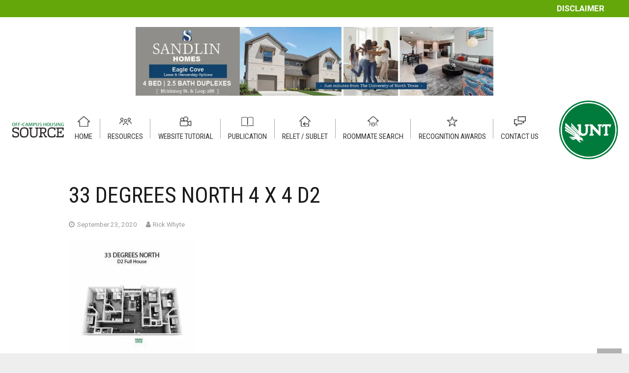

--- FILE ---
content_type: text/html; charset=utf-8
request_url: https://www.google.com/recaptcha/api2/anchor?ar=1&k=6LcM_gwaAAAAAL2uGZqaN7wNx5Wgwz440aRJrpsS&co=aHR0cHM6Ly9vZmZjYW1wdXNob3VzaW5nLnVudC5lZHU6NDQz&hl=en&v=PoyoqOPhxBO7pBk68S4YbpHZ&size=invisible&anchor-ms=20000&execute-ms=30000&cb=jjv2pxqs9699
body_size: 48668
content:
<!DOCTYPE HTML><html dir="ltr" lang="en"><head><meta http-equiv="Content-Type" content="text/html; charset=UTF-8">
<meta http-equiv="X-UA-Compatible" content="IE=edge">
<title>reCAPTCHA</title>
<style type="text/css">
/* cyrillic-ext */
@font-face {
  font-family: 'Roboto';
  font-style: normal;
  font-weight: 400;
  font-stretch: 100%;
  src: url(//fonts.gstatic.com/s/roboto/v48/KFO7CnqEu92Fr1ME7kSn66aGLdTylUAMa3GUBHMdazTgWw.woff2) format('woff2');
  unicode-range: U+0460-052F, U+1C80-1C8A, U+20B4, U+2DE0-2DFF, U+A640-A69F, U+FE2E-FE2F;
}
/* cyrillic */
@font-face {
  font-family: 'Roboto';
  font-style: normal;
  font-weight: 400;
  font-stretch: 100%;
  src: url(//fonts.gstatic.com/s/roboto/v48/KFO7CnqEu92Fr1ME7kSn66aGLdTylUAMa3iUBHMdazTgWw.woff2) format('woff2');
  unicode-range: U+0301, U+0400-045F, U+0490-0491, U+04B0-04B1, U+2116;
}
/* greek-ext */
@font-face {
  font-family: 'Roboto';
  font-style: normal;
  font-weight: 400;
  font-stretch: 100%;
  src: url(//fonts.gstatic.com/s/roboto/v48/KFO7CnqEu92Fr1ME7kSn66aGLdTylUAMa3CUBHMdazTgWw.woff2) format('woff2');
  unicode-range: U+1F00-1FFF;
}
/* greek */
@font-face {
  font-family: 'Roboto';
  font-style: normal;
  font-weight: 400;
  font-stretch: 100%;
  src: url(//fonts.gstatic.com/s/roboto/v48/KFO7CnqEu92Fr1ME7kSn66aGLdTylUAMa3-UBHMdazTgWw.woff2) format('woff2');
  unicode-range: U+0370-0377, U+037A-037F, U+0384-038A, U+038C, U+038E-03A1, U+03A3-03FF;
}
/* math */
@font-face {
  font-family: 'Roboto';
  font-style: normal;
  font-weight: 400;
  font-stretch: 100%;
  src: url(//fonts.gstatic.com/s/roboto/v48/KFO7CnqEu92Fr1ME7kSn66aGLdTylUAMawCUBHMdazTgWw.woff2) format('woff2');
  unicode-range: U+0302-0303, U+0305, U+0307-0308, U+0310, U+0312, U+0315, U+031A, U+0326-0327, U+032C, U+032F-0330, U+0332-0333, U+0338, U+033A, U+0346, U+034D, U+0391-03A1, U+03A3-03A9, U+03B1-03C9, U+03D1, U+03D5-03D6, U+03F0-03F1, U+03F4-03F5, U+2016-2017, U+2034-2038, U+203C, U+2040, U+2043, U+2047, U+2050, U+2057, U+205F, U+2070-2071, U+2074-208E, U+2090-209C, U+20D0-20DC, U+20E1, U+20E5-20EF, U+2100-2112, U+2114-2115, U+2117-2121, U+2123-214F, U+2190, U+2192, U+2194-21AE, U+21B0-21E5, U+21F1-21F2, U+21F4-2211, U+2213-2214, U+2216-22FF, U+2308-230B, U+2310, U+2319, U+231C-2321, U+2336-237A, U+237C, U+2395, U+239B-23B7, U+23D0, U+23DC-23E1, U+2474-2475, U+25AF, U+25B3, U+25B7, U+25BD, U+25C1, U+25CA, U+25CC, U+25FB, U+266D-266F, U+27C0-27FF, U+2900-2AFF, U+2B0E-2B11, U+2B30-2B4C, U+2BFE, U+3030, U+FF5B, U+FF5D, U+1D400-1D7FF, U+1EE00-1EEFF;
}
/* symbols */
@font-face {
  font-family: 'Roboto';
  font-style: normal;
  font-weight: 400;
  font-stretch: 100%;
  src: url(//fonts.gstatic.com/s/roboto/v48/KFO7CnqEu92Fr1ME7kSn66aGLdTylUAMaxKUBHMdazTgWw.woff2) format('woff2');
  unicode-range: U+0001-000C, U+000E-001F, U+007F-009F, U+20DD-20E0, U+20E2-20E4, U+2150-218F, U+2190, U+2192, U+2194-2199, U+21AF, U+21E6-21F0, U+21F3, U+2218-2219, U+2299, U+22C4-22C6, U+2300-243F, U+2440-244A, U+2460-24FF, U+25A0-27BF, U+2800-28FF, U+2921-2922, U+2981, U+29BF, U+29EB, U+2B00-2BFF, U+4DC0-4DFF, U+FFF9-FFFB, U+10140-1018E, U+10190-1019C, U+101A0, U+101D0-101FD, U+102E0-102FB, U+10E60-10E7E, U+1D2C0-1D2D3, U+1D2E0-1D37F, U+1F000-1F0FF, U+1F100-1F1AD, U+1F1E6-1F1FF, U+1F30D-1F30F, U+1F315, U+1F31C, U+1F31E, U+1F320-1F32C, U+1F336, U+1F378, U+1F37D, U+1F382, U+1F393-1F39F, U+1F3A7-1F3A8, U+1F3AC-1F3AF, U+1F3C2, U+1F3C4-1F3C6, U+1F3CA-1F3CE, U+1F3D4-1F3E0, U+1F3ED, U+1F3F1-1F3F3, U+1F3F5-1F3F7, U+1F408, U+1F415, U+1F41F, U+1F426, U+1F43F, U+1F441-1F442, U+1F444, U+1F446-1F449, U+1F44C-1F44E, U+1F453, U+1F46A, U+1F47D, U+1F4A3, U+1F4B0, U+1F4B3, U+1F4B9, U+1F4BB, U+1F4BF, U+1F4C8-1F4CB, U+1F4D6, U+1F4DA, U+1F4DF, U+1F4E3-1F4E6, U+1F4EA-1F4ED, U+1F4F7, U+1F4F9-1F4FB, U+1F4FD-1F4FE, U+1F503, U+1F507-1F50B, U+1F50D, U+1F512-1F513, U+1F53E-1F54A, U+1F54F-1F5FA, U+1F610, U+1F650-1F67F, U+1F687, U+1F68D, U+1F691, U+1F694, U+1F698, U+1F6AD, U+1F6B2, U+1F6B9-1F6BA, U+1F6BC, U+1F6C6-1F6CF, U+1F6D3-1F6D7, U+1F6E0-1F6EA, U+1F6F0-1F6F3, U+1F6F7-1F6FC, U+1F700-1F7FF, U+1F800-1F80B, U+1F810-1F847, U+1F850-1F859, U+1F860-1F887, U+1F890-1F8AD, U+1F8B0-1F8BB, U+1F8C0-1F8C1, U+1F900-1F90B, U+1F93B, U+1F946, U+1F984, U+1F996, U+1F9E9, U+1FA00-1FA6F, U+1FA70-1FA7C, U+1FA80-1FA89, U+1FA8F-1FAC6, U+1FACE-1FADC, U+1FADF-1FAE9, U+1FAF0-1FAF8, U+1FB00-1FBFF;
}
/* vietnamese */
@font-face {
  font-family: 'Roboto';
  font-style: normal;
  font-weight: 400;
  font-stretch: 100%;
  src: url(//fonts.gstatic.com/s/roboto/v48/KFO7CnqEu92Fr1ME7kSn66aGLdTylUAMa3OUBHMdazTgWw.woff2) format('woff2');
  unicode-range: U+0102-0103, U+0110-0111, U+0128-0129, U+0168-0169, U+01A0-01A1, U+01AF-01B0, U+0300-0301, U+0303-0304, U+0308-0309, U+0323, U+0329, U+1EA0-1EF9, U+20AB;
}
/* latin-ext */
@font-face {
  font-family: 'Roboto';
  font-style: normal;
  font-weight: 400;
  font-stretch: 100%;
  src: url(//fonts.gstatic.com/s/roboto/v48/KFO7CnqEu92Fr1ME7kSn66aGLdTylUAMa3KUBHMdazTgWw.woff2) format('woff2');
  unicode-range: U+0100-02BA, U+02BD-02C5, U+02C7-02CC, U+02CE-02D7, U+02DD-02FF, U+0304, U+0308, U+0329, U+1D00-1DBF, U+1E00-1E9F, U+1EF2-1EFF, U+2020, U+20A0-20AB, U+20AD-20C0, U+2113, U+2C60-2C7F, U+A720-A7FF;
}
/* latin */
@font-face {
  font-family: 'Roboto';
  font-style: normal;
  font-weight: 400;
  font-stretch: 100%;
  src: url(//fonts.gstatic.com/s/roboto/v48/KFO7CnqEu92Fr1ME7kSn66aGLdTylUAMa3yUBHMdazQ.woff2) format('woff2');
  unicode-range: U+0000-00FF, U+0131, U+0152-0153, U+02BB-02BC, U+02C6, U+02DA, U+02DC, U+0304, U+0308, U+0329, U+2000-206F, U+20AC, U+2122, U+2191, U+2193, U+2212, U+2215, U+FEFF, U+FFFD;
}
/* cyrillic-ext */
@font-face {
  font-family: 'Roboto';
  font-style: normal;
  font-weight: 500;
  font-stretch: 100%;
  src: url(//fonts.gstatic.com/s/roboto/v48/KFO7CnqEu92Fr1ME7kSn66aGLdTylUAMa3GUBHMdazTgWw.woff2) format('woff2');
  unicode-range: U+0460-052F, U+1C80-1C8A, U+20B4, U+2DE0-2DFF, U+A640-A69F, U+FE2E-FE2F;
}
/* cyrillic */
@font-face {
  font-family: 'Roboto';
  font-style: normal;
  font-weight: 500;
  font-stretch: 100%;
  src: url(//fonts.gstatic.com/s/roboto/v48/KFO7CnqEu92Fr1ME7kSn66aGLdTylUAMa3iUBHMdazTgWw.woff2) format('woff2');
  unicode-range: U+0301, U+0400-045F, U+0490-0491, U+04B0-04B1, U+2116;
}
/* greek-ext */
@font-face {
  font-family: 'Roboto';
  font-style: normal;
  font-weight: 500;
  font-stretch: 100%;
  src: url(//fonts.gstatic.com/s/roboto/v48/KFO7CnqEu92Fr1ME7kSn66aGLdTylUAMa3CUBHMdazTgWw.woff2) format('woff2');
  unicode-range: U+1F00-1FFF;
}
/* greek */
@font-face {
  font-family: 'Roboto';
  font-style: normal;
  font-weight: 500;
  font-stretch: 100%;
  src: url(//fonts.gstatic.com/s/roboto/v48/KFO7CnqEu92Fr1ME7kSn66aGLdTylUAMa3-UBHMdazTgWw.woff2) format('woff2');
  unicode-range: U+0370-0377, U+037A-037F, U+0384-038A, U+038C, U+038E-03A1, U+03A3-03FF;
}
/* math */
@font-face {
  font-family: 'Roboto';
  font-style: normal;
  font-weight: 500;
  font-stretch: 100%;
  src: url(//fonts.gstatic.com/s/roboto/v48/KFO7CnqEu92Fr1ME7kSn66aGLdTylUAMawCUBHMdazTgWw.woff2) format('woff2');
  unicode-range: U+0302-0303, U+0305, U+0307-0308, U+0310, U+0312, U+0315, U+031A, U+0326-0327, U+032C, U+032F-0330, U+0332-0333, U+0338, U+033A, U+0346, U+034D, U+0391-03A1, U+03A3-03A9, U+03B1-03C9, U+03D1, U+03D5-03D6, U+03F0-03F1, U+03F4-03F5, U+2016-2017, U+2034-2038, U+203C, U+2040, U+2043, U+2047, U+2050, U+2057, U+205F, U+2070-2071, U+2074-208E, U+2090-209C, U+20D0-20DC, U+20E1, U+20E5-20EF, U+2100-2112, U+2114-2115, U+2117-2121, U+2123-214F, U+2190, U+2192, U+2194-21AE, U+21B0-21E5, U+21F1-21F2, U+21F4-2211, U+2213-2214, U+2216-22FF, U+2308-230B, U+2310, U+2319, U+231C-2321, U+2336-237A, U+237C, U+2395, U+239B-23B7, U+23D0, U+23DC-23E1, U+2474-2475, U+25AF, U+25B3, U+25B7, U+25BD, U+25C1, U+25CA, U+25CC, U+25FB, U+266D-266F, U+27C0-27FF, U+2900-2AFF, U+2B0E-2B11, U+2B30-2B4C, U+2BFE, U+3030, U+FF5B, U+FF5D, U+1D400-1D7FF, U+1EE00-1EEFF;
}
/* symbols */
@font-face {
  font-family: 'Roboto';
  font-style: normal;
  font-weight: 500;
  font-stretch: 100%;
  src: url(//fonts.gstatic.com/s/roboto/v48/KFO7CnqEu92Fr1ME7kSn66aGLdTylUAMaxKUBHMdazTgWw.woff2) format('woff2');
  unicode-range: U+0001-000C, U+000E-001F, U+007F-009F, U+20DD-20E0, U+20E2-20E4, U+2150-218F, U+2190, U+2192, U+2194-2199, U+21AF, U+21E6-21F0, U+21F3, U+2218-2219, U+2299, U+22C4-22C6, U+2300-243F, U+2440-244A, U+2460-24FF, U+25A0-27BF, U+2800-28FF, U+2921-2922, U+2981, U+29BF, U+29EB, U+2B00-2BFF, U+4DC0-4DFF, U+FFF9-FFFB, U+10140-1018E, U+10190-1019C, U+101A0, U+101D0-101FD, U+102E0-102FB, U+10E60-10E7E, U+1D2C0-1D2D3, U+1D2E0-1D37F, U+1F000-1F0FF, U+1F100-1F1AD, U+1F1E6-1F1FF, U+1F30D-1F30F, U+1F315, U+1F31C, U+1F31E, U+1F320-1F32C, U+1F336, U+1F378, U+1F37D, U+1F382, U+1F393-1F39F, U+1F3A7-1F3A8, U+1F3AC-1F3AF, U+1F3C2, U+1F3C4-1F3C6, U+1F3CA-1F3CE, U+1F3D4-1F3E0, U+1F3ED, U+1F3F1-1F3F3, U+1F3F5-1F3F7, U+1F408, U+1F415, U+1F41F, U+1F426, U+1F43F, U+1F441-1F442, U+1F444, U+1F446-1F449, U+1F44C-1F44E, U+1F453, U+1F46A, U+1F47D, U+1F4A3, U+1F4B0, U+1F4B3, U+1F4B9, U+1F4BB, U+1F4BF, U+1F4C8-1F4CB, U+1F4D6, U+1F4DA, U+1F4DF, U+1F4E3-1F4E6, U+1F4EA-1F4ED, U+1F4F7, U+1F4F9-1F4FB, U+1F4FD-1F4FE, U+1F503, U+1F507-1F50B, U+1F50D, U+1F512-1F513, U+1F53E-1F54A, U+1F54F-1F5FA, U+1F610, U+1F650-1F67F, U+1F687, U+1F68D, U+1F691, U+1F694, U+1F698, U+1F6AD, U+1F6B2, U+1F6B9-1F6BA, U+1F6BC, U+1F6C6-1F6CF, U+1F6D3-1F6D7, U+1F6E0-1F6EA, U+1F6F0-1F6F3, U+1F6F7-1F6FC, U+1F700-1F7FF, U+1F800-1F80B, U+1F810-1F847, U+1F850-1F859, U+1F860-1F887, U+1F890-1F8AD, U+1F8B0-1F8BB, U+1F8C0-1F8C1, U+1F900-1F90B, U+1F93B, U+1F946, U+1F984, U+1F996, U+1F9E9, U+1FA00-1FA6F, U+1FA70-1FA7C, U+1FA80-1FA89, U+1FA8F-1FAC6, U+1FACE-1FADC, U+1FADF-1FAE9, U+1FAF0-1FAF8, U+1FB00-1FBFF;
}
/* vietnamese */
@font-face {
  font-family: 'Roboto';
  font-style: normal;
  font-weight: 500;
  font-stretch: 100%;
  src: url(//fonts.gstatic.com/s/roboto/v48/KFO7CnqEu92Fr1ME7kSn66aGLdTylUAMa3OUBHMdazTgWw.woff2) format('woff2');
  unicode-range: U+0102-0103, U+0110-0111, U+0128-0129, U+0168-0169, U+01A0-01A1, U+01AF-01B0, U+0300-0301, U+0303-0304, U+0308-0309, U+0323, U+0329, U+1EA0-1EF9, U+20AB;
}
/* latin-ext */
@font-face {
  font-family: 'Roboto';
  font-style: normal;
  font-weight: 500;
  font-stretch: 100%;
  src: url(//fonts.gstatic.com/s/roboto/v48/KFO7CnqEu92Fr1ME7kSn66aGLdTylUAMa3KUBHMdazTgWw.woff2) format('woff2');
  unicode-range: U+0100-02BA, U+02BD-02C5, U+02C7-02CC, U+02CE-02D7, U+02DD-02FF, U+0304, U+0308, U+0329, U+1D00-1DBF, U+1E00-1E9F, U+1EF2-1EFF, U+2020, U+20A0-20AB, U+20AD-20C0, U+2113, U+2C60-2C7F, U+A720-A7FF;
}
/* latin */
@font-face {
  font-family: 'Roboto';
  font-style: normal;
  font-weight: 500;
  font-stretch: 100%;
  src: url(//fonts.gstatic.com/s/roboto/v48/KFO7CnqEu92Fr1ME7kSn66aGLdTylUAMa3yUBHMdazQ.woff2) format('woff2');
  unicode-range: U+0000-00FF, U+0131, U+0152-0153, U+02BB-02BC, U+02C6, U+02DA, U+02DC, U+0304, U+0308, U+0329, U+2000-206F, U+20AC, U+2122, U+2191, U+2193, U+2212, U+2215, U+FEFF, U+FFFD;
}
/* cyrillic-ext */
@font-face {
  font-family: 'Roboto';
  font-style: normal;
  font-weight: 900;
  font-stretch: 100%;
  src: url(//fonts.gstatic.com/s/roboto/v48/KFO7CnqEu92Fr1ME7kSn66aGLdTylUAMa3GUBHMdazTgWw.woff2) format('woff2');
  unicode-range: U+0460-052F, U+1C80-1C8A, U+20B4, U+2DE0-2DFF, U+A640-A69F, U+FE2E-FE2F;
}
/* cyrillic */
@font-face {
  font-family: 'Roboto';
  font-style: normal;
  font-weight: 900;
  font-stretch: 100%;
  src: url(//fonts.gstatic.com/s/roboto/v48/KFO7CnqEu92Fr1ME7kSn66aGLdTylUAMa3iUBHMdazTgWw.woff2) format('woff2');
  unicode-range: U+0301, U+0400-045F, U+0490-0491, U+04B0-04B1, U+2116;
}
/* greek-ext */
@font-face {
  font-family: 'Roboto';
  font-style: normal;
  font-weight: 900;
  font-stretch: 100%;
  src: url(//fonts.gstatic.com/s/roboto/v48/KFO7CnqEu92Fr1ME7kSn66aGLdTylUAMa3CUBHMdazTgWw.woff2) format('woff2');
  unicode-range: U+1F00-1FFF;
}
/* greek */
@font-face {
  font-family: 'Roboto';
  font-style: normal;
  font-weight: 900;
  font-stretch: 100%;
  src: url(//fonts.gstatic.com/s/roboto/v48/KFO7CnqEu92Fr1ME7kSn66aGLdTylUAMa3-UBHMdazTgWw.woff2) format('woff2');
  unicode-range: U+0370-0377, U+037A-037F, U+0384-038A, U+038C, U+038E-03A1, U+03A3-03FF;
}
/* math */
@font-face {
  font-family: 'Roboto';
  font-style: normal;
  font-weight: 900;
  font-stretch: 100%;
  src: url(//fonts.gstatic.com/s/roboto/v48/KFO7CnqEu92Fr1ME7kSn66aGLdTylUAMawCUBHMdazTgWw.woff2) format('woff2');
  unicode-range: U+0302-0303, U+0305, U+0307-0308, U+0310, U+0312, U+0315, U+031A, U+0326-0327, U+032C, U+032F-0330, U+0332-0333, U+0338, U+033A, U+0346, U+034D, U+0391-03A1, U+03A3-03A9, U+03B1-03C9, U+03D1, U+03D5-03D6, U+03F0-03F1, U+03F4-03F5, U+2016-2017, U+2034-2038, U+203C, U+2040, U+2043, U+2047, U+2050, U+2057, U+205F, U+2070-2071, U+2074-208E, U+2090-209C, U+20D0-20DC, U+20E1, U+20E5-20EF, U+2100-2112, U+2114-2115, U+2117-2121, U+2123-214F, U+2190, U+2192, U+2194-21AE, U+21B0-21E5, U+21F1-21F2, U+21F4-2211, U+2213-2214, U+2216-22FF, U+2308-230B, U+2310, U+2319, U+231C-2321, U+2336-237A, U+237C, U+2395, U+239B-23B7, U+23D0, U+23DC-23E1, U+2474-2475, U+25AF, U+25B3, U+25B7, U+25BD, U+25C1, U+25CA, U+25CC, U+25FB, U+266D-266F, U+27C0-27FF, U+2900-2AFF, U+2B0E-2B11, U+2B30-2B4C, U+2BFE, U+3030, U+FF5B, U+FF5D, U+1D400-1D7FF, U+1EE00-1EEFF;
}
/* symbols */
@font-face {
  font-family: 'Roboto';
  font-style: normal;
  font-weight: 900;
  font-stretch: 100%;
  src: url(//fonts.gstatic.com/s/roboto/v48/KFO7CnqEu92Fr1ME7kSn66aGLdTylUAMaxKUBHMdazTgWw.woff2) format('woff2');
  unicode-range: U+0001-000C, U+000E-001F, U+007F-009F, U+20DD-20E0, U+20E2-20E4, U+2150-218F, U+2190, U+2192, U+2194-2199, U+21AF, U+21E6-21F0, U+21F3, U+2218-2219, U+2299, U+22C4-22C6, U+2300-243F, U+2440-244A, U+2460-24FF, U+25A0-27BF, U+2800-28FF, U+2921-2922, U+2981, U+29BF, U+29EB, U+2B00-2BFF, U+4DC0-4DFF, U+FFF9-FFFB, U+10140-1018E, U+10190-1019C, U+101A0, U+101D0-101FD, U+102E0-102FB, U+10E60-10E7E, U+1D2C0-1D2D3, U+1D2E0-1D37F, U+1F000-1F0FF, U+1F100-1F1AD, U+1F1E6-1F1FF, U+1F30D-1F30F, U+1F315, U+1F31C, U+1F31E, U+1F320-1F32C, U+1F336, U+1F378, U+1F37D, U+1F382, U+1F393-1F39F, U+1F3A7-1F3A8, U+1F3AC-1F3AF, U+1F3C2, U+1F3C4-1F3C6, U+1F3CA-1F3CE, U+1F3D4-1F3E0, U+1F3ED, U+1F3F1-1F3F3, U+1F3F5-1F3F7, U+1F408, U+1F415, U+1F41F, U+1F426, U+1F43F, U+1F441-1F442, U+1F444, U+1F446-1F449, U+1F44C-1F44E, U+1F453, U+1F46A, U+1F47D, U+1F4A3, U+1F4B0, U+1F4B3, U+1F4B9, U+1F4BB, U+1F4BF, U+1F4C8-1F4CB, U+1F4D6, U+1F4DA, U+1F4DF, U+1F4E3-1F4E6, U+1F4EA-1F4ED, U+1F4F7, U+1F4F9-1F4FB, U+1F4FD-1F4FE, U+1F503, U+1F507-1F50B, U+1F50D, U+1F512-1F513, U+1F53E-1F54A, U+1F54F-1F5FA, U+1F610, U+1F650-1F67F, U+1F687, U+1F68D, U+1F691, U+1F694, U+1F698, U+1F6AD, U+1F6B2, U+1F6B9-1F6BA, U+1F6BC, U+1F6C6-1F6CF, U+1F6D3-1F6D7, U+1F6E0-1F6EA, U+1F6F0-1F6F3, U+1F6F7-1F6FC, U+1F700-1F7FF, U+1F800-1F80B, U+1F810-1F847, U+1F850-1F859, U+1F860-1F887, U+1F890-1F8AD, U+1F8B0-1F8BB, U+1F8C0-1F8C1, U+1F900-1F90B, U+1F93B, U+1F946, U+1F984, U+1F996, U+1F9E9, U+1FA00-1FA6F, U+1FA70-1FA7C, U+1FA80-1FA89, U+1FA8F-1FAC6, U+1FACE-1FADC, U+1FADF-1FAE9, U+1FAF0-1FAF8, U+1FB00-1FBFF;
}
/* vietnamese */
@font-face {
  font-family: 'Roboto';
  font-style: normal;
  font-weight: 900;
  font-stretch: 100%;
  src: url(//fonts.gstatic.com/s/roboto/v48/KFO7CnqEu92Fr1ME7kSn66aGLdTylUAMa3OUBHMdazTgWw.woff2) format('woff2');
  unicode-range: U+0102-0103, U+0110-0111, U+0128-0129, U+0168-0169, U+01A0-01A1, U+01AF-01B0, U+0300-0301, U+0303-0304, U+0308-0309, U+0323, U+0329, U+1EA0-1EF9, U+20AB;
}
/* latin-ext */
@font-face {
  font-family: 'Roboto';
  font-style: normal;
  font-weight: 900;
  font-stretch: 100%;
  src: url(//fonts.gstatic.com/s/roboto/v48/KFO7CnqEu92Fr1ME7kSn66aGLdTylUAMa3KUBHMdazTgWw.woff2) format('woff2');
  unicode-range: U+0100-02BA, U+02BD-02C5, U+02C7-02CC, U+02CE-02D7, U+02DD-02FF, U+0304, U+0308, U+0329, U+1D00-1DBF, U+1E00-1E9F, U+1EF2-1EFF, U+2020, U+20A0-20AB, U+20AD-20C0, U+2113, U+2C60-2C7F, U+A720-A7FF;
}
/* latin */
@font-face {
  font-family: 'Roboto';
  font-style: normal;
  font-weight: 900;
  font-stretch: 100%;
  src: url(//fonts.gstatic.com/s/roboto/v48/KFO7CnqEu92Fr1ME7kSn66aGLdTylUAMa3yUBHMdazQ.woff2) format('woff2');
  unicode-range: U+0000-00FF, U+0131, U+0152-0153, U+02BB-02BC, U+02C6, U+02DA, U+02DC, U+0304, U+0308, U+0329, U+2000-206F, U+20AC, U+2122, U+2191, U+2193, U+2212, U+2215, U+FEFF, U+FFFD;
}

</style>
<link rel="stylesheet" type="text/css" href="https://www.gstatic.com/recaptcha/releases/PoyoqOPhxBO7pBk68S4YbpHZ/styles__ltr.css">
<script nonce="GnZi9X5YGWoF_nmmgy3_vQ" type="text/javascript">window['__recaptcha_api'] = 'https://www.google.com/recaptcha/api2/';</script>
<script type="text/javascript" src="https://www.gstatic.com/recaptcha/releases/PoyoqOPhxBO7pBk68S4YbpHZ/recaptcha__en.js" nonce="GnZi9X5YGWoF_nmmgy3_vQ">
      
    </script></head>
<body><div id="rc-anchor-alert" class="rc-anchor-alert"></div>
<input type="hidden" id="recaptcha-token" value="[base64]">
<script type="text/javascript" nonce="GnZi9X5YGWoF_nmmgy3_vQ">
      recaptcha.anchor.Main.init("[\x22ainput\x22,[\x22bgdata\x22,\x22\x22,\[base64]/[base64]/[base64]/[base64]/[base64]/UltsKytdPUU6KEU8MjA0OD9SW2wrK109RT4+NnwxOTI6KChFJjY0NTEyKT09NTUyOTYmJk0rMTxjLmxlbmd0aCYmKGMuY2hhckNvZGVBdChNKzEpJjY0NTEyKT09NTYzMjA/[base64]/[base64]/[base64]/[base64]/[base64]/[base64]/[base64]\x22,\[base64]\x22,\x22wpoUeMKKM0deNsObCMKIVMKzwqxZwpxdfcODDmVvwoXCmcONwqXDojhvcX3CmyRpOsKJTEPCj1fDjG7CuMK8XMO8w4/CjcO1d8O/e3vCiMOWwrRzw5QIaMObwr/DuDXCiMK3cAFbwrQBwr3CtgzDrijCmhsfwrNqKQ/[base64]/Ctz5seALDgnBkwrVwwofDr1c2w5QUGMKxTl4+JcOXw4QvwqJMWi50GMO/w7IfWMK9WMKlZcO4VhnCpsOtw6NQw6zDnsOVw6/[base64]/[base64]/DgMK5WVV2XcKAwqEPwo/[base64]/Dnx/[base64]/wpfDkcKqT0fDiAU9YzbCvUlJacKZIcOJw6RRWXdGw6hbw4TCqwTChMKBwqtSN2/DqcKDUV/DmV8twoNeDBJDJAF3wo/Dq8OVw4nCtMKKw5LDhmbChlJAMMOSwqZGSMK8G0fCmktVwovDrsOBw5jDpcO4w4TDuBrCozfDqcOqwrABwpnCtcOmeXVMS8Kuw6LDu3LDhiDDjkHCh8KACSR2BG8ranZuwqMiw4dTwoLCq8KUwplOwpjDjU3Dm0/DhQAAM8KqPjV5PsKlD8KdwoPDiMKoKGkYw6DDoMKLwphuw4HDkMKJYkzDhcKDSynDpnc/wrsBW8OzTX50w44WwokowpvDmwrCrxNYw5nDp8KXw75qUMOAwovDocKuw6jDj2/CmxFhTTnCjsOOXSoFwpFwwpdyw53DhCR8PsKxRlE3X3HCnsOawpjDgmNSwo8ALVoKITR9w4NrODIkw5R2w7VQVw9bw6XDhMKqwqnDm8K7wos2M8Oqw77Dh8OGGh/[base64]/CqFDCqnE9Mk3DmcKIw40rw6LCn1/CgMOxR8KUUcKaw4nDs8Knw7RhwpvDuBrCmcKpw7LCrH/CmsKiBsO6EsOKQgnCssKNTMKsEFR6wpUdw5PDvlvDu8OIw45lwpgwc1hYw4PDiMObw4/DnsOTwp/DuMK4w4AQwq5wFcKPZcOgw7XCn8KZw7XDuMKbwqE1w5LDuy9oYWcDTsOIw5ITw7bCnlnDlCDDncO8wr7DpzDCpMOvwqZ6w6/[base64]/QsOvW1E0dhnCoUPDncKSPENGw7LDpFdawrJKKQXDhQ5SwqHDvTDCuX4uRGtow4rClWpWYMOYwpAkwpXDoSMrw4XCqwNzRcO7XMKIOcOJCcOTb0fDrzZZw5TCmj/DsiBqRcOOw54IwpbCvcOaZsONG1DDmsOGTsOCfMKKw7vDlMKvFFRffsO2w4DCsSDDiCAEw4ZsU8K8wpPDt8OmEQxdR8OXw4bCrXU4W8Oyw7/ChQ3Cq8Osw7YlJ2BZwovCjlPCmMKTwqc+wqTDgcKUwq/Don5fR1DClMK5OMKkwrPCncKJwokdw7zCi8OtFVrDn8O8eD/ClcK5ajLDvyXCrsKFTBzDryfDm8K/w4NjJsOmTsKZHMKFAh3Dj8ObScO9HMOSaMKiw6PDscO9BR4uw6/CucO8JXDChMOXHcKuA8O0wq1nwoZCVMKBw5LDp8OAbMOxWQPDgFrCnsODw6sGwotYw5cow5nCsgPDrzbDmRXCt3TDqMKIVsOZwovCgcOEwoDDosO/w57DkmQkBsO6X3zDshwdwobCqWkIw6g/GF7Cn0jChGjDvcOrQ8OuM8OBdsOkYzxnIClowodlDcOAw73CuG0+w7Udw4zDmsKyUsKbw513w4jDnh3Cuw0dCBnDgEjCqAAsw7Rmw65nRHjCmcOFw5fCl8Kcw44Pw6/DnsOPw6pdw6sJTMO/McOFFsKkWcO/w6PCv8KWwovDiMKVKR48NxtxwoPDs8KCJ3/Cp2VVAcOaEcOZw7DDsMKIGMO3B8OrwrbDo8KBw57Dt8OEeD1Vw6sVwq8ZB8KLA8OcRMKVw51oL8OuGUXDpg7DlcKmw6xXWHDDvhbDk8K0WMOlfsO8K8OGw6trAcKrMmo0WgnDsWXDg8Oew7p9F1DDuThyTiJPeyo1NsOLwo/Ct8KocMOqSEosTXHCq8OoYMOqAsKfwooAWMO1w7RSGsKlw4cLMwNSG3YdVnk6V8OPOFnCqhzCigoWw6kBwpzCjMKuGUwvw4JlZcK/wrzCoMKYw63ChMKFw4jDjMKxLsOvwroqwr/DskrDmcKnQ8OUecODaQHDh2dkw5c5LcOKwo/[base64]/wo/DqXRMOj9Sw57Dk1HDiz4jO08wSMOCTsKKRHrDncOtF0U2LBPDvELDiMOzw4I3wrrDl8K6wqkjw7sqw4LCsyPDq8OGb2HCnHjCqEhLw4DCkMKQw7g8fsKjw4zCnGY8w6XDpsK+wp4Rw7/[base64]/Dp3DDr1PDr8KqwqDDrMOGOMKdPE/[base64]/w6/DvsKabiXChMKLRsOAw7fDs3xgwrgYw7LDqMKXSFpUwoXDjh0gwoPDiWrDh2Y0aEvCmsKWw6zClzRPw77DtMK8BmVfw4DDhSgtwrLCt3Mow67CgsOKQcKHw41Sw6opRMKpNRTDtcKHRsOyfw/DpH1NFmt3Jg/Dm0hmLFPDrcOALXMxw4JjwqoLAw8pLcO3w7DCiBPCh8OzRjbCpcOsDl0Sw5FuwptpTMKUXMOxw7M1wp7CssKnw7IRwqJWwpsoA2bDi3PCucKVCkJtw5jCgBnCgcKRwrAWK8OTw6zCk3sNVMKYPhPChsODXcKUw5wBw6Uzw69iw5sYFcOaQ2U5woxtw5/CmsOaT1EQw5nCvmQyEsKiw4bChMOgw5guY1XCn8KSacOwMAfDqA/CiE/CncOGTgfDmF7CslXDi8KAwonCmU0+JE8UYgEufMKeRsK+w4XComvDhmUxw4DCsU9iIRzDvSTDnMO3woTCsUQzWMOpwpM1w6Vuw7/[base64]/CtE3CvEVTw5XDgcOHWgUbJMOWwpPCoXXCszVfwoTDpHVkc8KdG1/[base64]/w7QpwpXCrkMQXMOWw67DnUrDrDTDoMKkw5VtwqtADFROwonDp8Kgw6HCjjhww7HDi8KVwrMUfGI2wpLDnz7DowFPwrjCiV7DjzgCw5PDnzvDkERWwoHDvBPDu8KvdsOoUsKTwoHDlzLCmMO/J8OwVFxDwp7Cq3TCpcKAwqfDnsKfQcO8wojDrV1mEsKRw6XCosKHXsOfw7HChcO9M8K2wqRCw6JxRiY5fsKMA8K1woIowrF+wpM9VC9gDlrDqCbDhsKqwowIw4kDw5rDp3wDH0vClhgBAcOQU3dnWMKlZMKswo/Co8OHw4PDiF0SQMKPwqbDg8OtOjHChjsPwrDCp8OWBsKQF04iw6/CpiAmUiErw7BrwrFEKcOUK8KvGBzDvMKMeDrDpcOVGFbDvcOqDQJ3ACsQUsKSwocQM3RvwqxQBh3CrXwuKWNgfHtAWRzCs8O6wqzChMOoUsO8BXDCiDzDlsKiRsOlw7/[base64]/CnQo1Y0EowprDngMkwrLDhVMjNyYIIMOiSRkBw6vCrmrCscKgeMK9w4bCn2dswq1geFIBewrCnsOJw6l2wrDDicOCG3JhcsOcTADCmzTDkcKyYk4ON23Cj8KxKhJpZAIOw6JDw5TDlz/DvcOXB8OnbmbDv8OdBTbDisKIMUA9w47CjGXDgMOew4bDkcKswpNow4jDosO5QizDoXzDu2QlwqE6wpnCnzcRw4rChT3DigxHw4nCiAoyGcOow73CoA7Dtzpzwpggw6fCtcKLwoRmEn1QGMK3BMK8N8OTwr97w6TCk8Kow4c/DwMuNMKRBw4PE1YJwrXDnRjCqx1gTQEQw6fDnCNVw6LDjCobw5nCgz/Dq8OXfMOjGHZIwpHCrsKaw6PDhsOnw5/CvcOnwpLDmsOcwpHDjHbClXUSw74xwo/CkUTCv8OvG1x0Vkwqwqc8NFU+w5IRecK2I3tzCDTCvcKBwr3DuMOvwq41w65Cwr8mW2zDjCXClcK5WWFqwqZrAsO2eMKNw7E/QMK+wpolw5Z8HHdsw64lw5k3QsOCM0nCrjDDnXgbwr/DkMKDwrjDn8KCw4vDl1rCrWjDvMOeRcK5w6TDhcKVAcKDwrHCjyp6w7YyC8KnwoxSwpNHw5fCmsO5OMO3wrRQw4hYXQnDhcKqwpDDnC1dw4zDicKTTcONwqoWw5rDkSnDsMO3woHCvsKxcj7DsD/Ci8Ogw6g/w7XDpcKfwoETw6wcUiLDg0fClQTDosKJHsOyw6cxHEvDmMOLwqsKKxXCkcORwrrDpyfCmcKew5fDgcOaK0V0UMOKBg/[base64]/B8O4w4pdwokyCBw7fBQud8KJw5DCiXXCkVQGI13DiMK6wpLDt8ONwrHDpMKiMi8Fw74xQ8OwC0bChcK9w5lPw6XCl8O2D8OowqXCpyUvw6TCl8OHw59LHiJqwozCu8KcejdiWnLDpMONwpfCkhlxLMKRwqrDpsOkwr7CjsKHNVvDiGXDsMO/[base64]/DvGAmw4kNw5FiTMKqYBfCjMOLCsKAwqDDn8OPwroQA3rChGnDhh0TwrA1w4/CmsKkSmPDs8OQP03Du8KEb8KOYg7ClypOw5dywpDCrGQtF8OmHRgowpBeWsOfwojDnH3DjVrDlDPCrMO0wrvDtcKXYMOdUmEMw5FmZVBPTsO9fWvCkcKtMMKBw7ZAIR/DmxsfYUHCgsKHw6x4F8KIEBYOwrA1wpkCwp1zw7zCiFXClsKgIU09Z8OCJcKseMKbOXFXwr7DhxoPw41hRQrCjsK6woo5QUNuw5k+w5/CqcKpJsKRWC8se27CnsKcbsKqR8OrS1oeMWXDrcKcb8Ohw4XDkSvDsXZeZUfDuxILf1ARw47DjRXDoDPDjHPCjMODwr/[base64]/NcKGM8OHfXrCjXFpw4t+w5XClsKMY0hKMsKDwp0zb3nDq2jDtC7DpGMdChTDrz8XXcOhMMK9WQjCkMK5w5LCvGHDmcOIw6VoVh9XwoNQw5HComBhw7/DmH4peSfDoMKrEzxKw7pVwqIkw6PDhQhnwpDDnMKPHSAjWTZgw7MlwofDn1ZuesKydH0Lw7vCv8KVW8KKMSLCnMOJCcOPw4TDksKfAAB/VE1EwoPCogIbwrzCrcO2wr/CmsOREwDCiHJxAkYYw47DncK6cSx1wr3Cv8KQAHUeY8OMERVGw79VwqpWQMO5w6B1wrbDizPCssOoGMKUIllnBW1vW8OWw6wPYcO2wrgOwr8aZGMbwr/Drytiw4rDqFrDm8KgHsKLwr1WYsOaMsOrR8OzwoLDinF/[base64]/CpxnCpB8YwpR1EsOLwqzCoMKJw6/[base64]/[base64]/DgsOtDsODMcK3wonDuMOYD8Kyw5lGD8KpMEbCq3wGw4w/[base64]/DsH4Ow6bCs8KtDQcnw5nCrDbDpTZXwrlLw7HDsitJYCDCrjDDgV8sJiHDky3ClgjCvjXDv1Y7QgYYcGrDq1wfL0Vlw45AbsKaf1M+HHDDiU1LwoV5ZcO6e8OWV1tOScOlwo/DsGdgcMKca8ObdMOEw7g5w74Iw7DCqVA/wrNuwqXDhyfCqsOsCX3CqxpDwoTCnsOAwoF0w7R4w7B7EMKmwrdzw6jDkD3DklIjekV5wqjCr8KrZ8O2e8OxY8O6w4PCg3/[base64]/w4fDo1Vowp3CizYlbgrCisK3w5wtE0RXO2rCjBrCg2x8wpNbwrnDlU4GwprCqAPDt3vCi8KlfQbDoEXDohUgfx7CrcK0UV9Kw6fDtA7DhRPDmA1ow5zDs8OVwq/Dnm4jw6U3b8OWCMKww7rDmcOmDMO7Z8OGw5DDs8KZFMK5OMOaAcKxwpzCisK4wp4pwrPDo3wNwr9Fw6MRw6gqw43Dsx7DokTDhMOvwrrCmEIewq/DvcOlPG99woDDiGvClg/Dv3nDvHJowqwJwrEhw4wsNAJAHnZweMKoJsKHwoYOwp/CslFtdAIhw5jCrcOxGMOGHGEiwqLDr8K7w7LDgsO/wq9xw6HDj8OPBcKgw7rChsO7dxUGw6nDl3TCgAzDvmrCpwPDqXPCh1kUV2gbwpFlw4LDrlM5wqjCqcOuwpzDmsO7wr9CwqMnGsO+w4JuMUINw4lyfsOLwptgwpE8QGQEw643dQbCvsKhKXlPwqLDvTTDs8Kfwo3ChsKiwrHDgMKAEMKEVcOLwpIaKz1BD3/CosOMf8OFYcKYI8KowoHDoRrCg3jDs1BDTl9CEMKrZBrDsArCgnTChMO+DcOtc8OWwpxMCGPDtsO/[base64]/[base64]/ZgIqdcO0w5UqHcO7w63CssOdw6EbSwlDw6DDiSfCu8OlS188XhLCnzfDiV0ab04owqPDuGgAecKPRcK3EhrCg8KPw6fDjBTDusOiPUzDvMKOwohIw5VBShVcSCnDmMOpN8OaczcIQMKgw4dVwqnDqQ7CnHIVwqvClcO5KsOyF0vDri59w4pZwpLDjcKOSk/CnnphVMKBwq3DsMKERMOww7bDu2bDrBANWsKLbn9Fe8KeW8KWwrspw7UJwrbCssKmw4TCmlouw6zCgkttZMOZwr0eI8KYP1wDbcOGwprDo8K0w5PDvVbDhcKzwonDlXXDiXfDrDTDv8K6f0vDiBTCux/DvllDwqBswpNKwpDDiRszwqDConV9w57DlzDCl2LCtBjDisKcw7kTw4DDnMKUUDDCh3fCmz94DF7DgMOxwrTCmMOcKMKNwrMTw5zDhzQXwobCsmV/U8KRw4vCrMK/H8Oewr4BwpnDjMODXsKYwpXCjA3Cl8OdGXNBLSFtw5rCpznCpMKswphYw6LClsOlwp/ChcKpwo8JHiEiwrA0wr83ICwPTcKOHE/CkEhQCcOEwqYHw4JtwqnCgRXCvsKQNnDDj8KtwoE7w4A2JcKrwr7Cp2cuEMKswrQYSWXCt1Urw4nCp2DDhsKjJsOUAcKqQMOow5AQwrvCqMOwJMOYwqzCssOpViZrwpB8w77DgcOHU8Kqw7lJw4TChsKrwqMJBkbCmsKFI8OSH8Oza0F4w7Vvfmw6wq/DgsKuwqthAsKID8OODMKJw6LDoXnCkxZVw6TDmMOKwonDvwnCiEYpw6sSG2DChwApGsOTw54Pw4DDu8K9PQAmC8KXV8Kowq3Cg8Kmw4XCicOeEQzDpsKXWsKlw6LDkCjChsKgXBV2wr5PwpfDhcO5wrw3FcKDNE/DpMKiwpfCogTDqMKURMOAwq9FMQAiCVxPOTt/wprDjcKoU3ZFw6DDhRwrwrZJTsKEw6jCjsOdw4vCn2A2OD8TWhpSGkhIw7zCmAIUG8Kjw7Mgw5jDg05RecOUD8KVf8K9wonCrMOdf09KSBvDt2AyOsO5BGfDgwIBwrPCuMOXdsOlw43DlWTDp8KEwqlQw7FnD8KRwqfDm8OFw6RDw4nDhMKRwr/DmyjCuyLDq1bCgcKMw5DDmTLCocOMwqjDnMK8H0IHw4p4wqRAacOuNw/[base64]/LEkZw5PCmQLCsEbCmsOrw7gRLsOXJyh1w69WGMKnwqZ7RcO4w5Mkw67Du17DmMKFTMO6XsOEB8KAc8OAGsOgwo9tQxzDuynDpTgkw4VywrY5fl9lOMOYN8OLC8KTbcO+ZcKVwrLCtWzDpMKFwrMdD8O/b8K6w4M7MsKjGcKqwpnDmkAdwoMHEmXDhcKGT8OvPsObw7BHw5PCocOXBTh5JMKDacOCJcK+aFInAMOEw6/DnCLDhsO9w6hlO8K3E2YYUsKZwrrCsMOgYsOGw7suVMKRw6I9I0TDjxTCicOawrBCH8OwwrI2TAtXwqgsUsOzG8OmwrRPY8KtODIkwrnCmMKrw6Fcw7fDh8KzJk3CjG7CqDQiHMKRw7sPwrbCrU8Qe2MtG08/w4cgCF8WD8OnPXEySWTDmsKNJ8ORwq7DgsOywpfDtVglaMKAw4PChE4YA8OKw7VkO0zDnhhWbGoOw5fDq8KowpHDh3fCqnJPGMOFAXQdw5/[base64]/[base64]/CsWzDjMKdw6PCuMOjw7wOMUXDhDtXw4difBNWHMKIXRxdGEPDjwN3aRIHbEE+BWo4aErDjBwQe8Kqw6NVw6HClcOaJsOHw5Axw4x9d17CsMORwopCH1DCpTFwwoLDvMKBFsOdwpF0F8K6wpHDlcOEw4bDtRDCscKHw4BsThDDu8KVc8K/GsKSfxZVG0BuJQfDucOCwrDCrE3DrMKlwrQwBcOZwqxuLcKZaMOHPsO7KHPDsxTDocOvDVPCncOwQ2IyCcKkczsYQ8OIDnzDucKZw4NKw5XCl8K2wrsBwr0hwojDvXDDg33DtsOaPcKvDUDCo8K6Mm/ClsKZKcOFw6Ufw7x7dGpFw78iOlnDm8K/w5PDq2RGwqh9f8KSPMOJbcKfwp81G1xvw7vDrMKCGsKNw4bCocOFQlN7ScK1w5PDjsK9w7DCnMKVMUfChsO9w63CoW/DvDPDnC0qVS/DqsKRwpFDLsKaw6AcEcOnWcKIw488V2HCpQzCjU/DpU/DucO7ByfDsgQPw7HDjhLCm8OuATRhw5zCpcO5w4QMw61QLEx2VUZ2c8KJw60Ewqozw7jDi3Jaw6Inwq5Xwrc8wpbDm8K/KMKcKGJMLsKRwrRpM8Osw4vDkcKjw6F8IcKdw7FcCgEEe8OEN1zDs8Oow7Njw4Z/[base64]/DvWJaHsKnLmwbw7FgSWkKeMKGwpLCu8KQIsOrw5nDnwcDwromw7/CgC3DhcKfwqdVwonDpSHDkhfDjANUS8OkLWbCthXDthPCocKpw64zw4fDgsOALBnCswhOw50fTcKHAlvDvgomQHPDksKqWQ5Nwodxwo16wqcJw5dtQ8KvDMKcw4Mfwro/C8K3LMO6wrYNw53DolVfw51YwpDDn8K8w5/CkQs4w4nCpsOnEMK5w4TCuMKGw5YlFxIZBsKIR8O9cVAUwooAUMOZwq/DrUwHFxPDg8K/wph6LsKxXV7DssOIDUV1w69Mw6HDkg7CogdNFDLCp8KiDcKqw4oDLiReBxwKMMK3w6tzG8Oed8KhaTpewqvDksOYwrECNDnCqz/CjMO2a2RvHcKoPQDDm3DDqWZ3EwY2w6nCisO9wpTCnHbCoMOowokwFcKxw7/CkmfClMKXM8KAw4ADO8ODwoLDs0zDkg/CkcK+wpLCjRnDoMKeQMO9w4/Cr2MuBcOrwpw8MMKdQ2w3B8KXwql2wqwewrrDjiUnwpvCjEhzNEo1PMOyBgYzS1LDrQMPSk5RZxkcOWbDkzrDl1LCoHTCisOmF0LDiCbDpmhCw4nDhzECwoUBw4XDkWrDpUtECUXCgE9TwozDmHjCpsOrcWzCvjZGwqkhMVfCn8KYw4h/[base64]/[base64]/DjCdlw40rHMOqwoTDnSvDncOHVRzCjMKawq/CvMKiHsO7w6PDhcOuw7XCtm7CiHk3wpnCm8Ovwrslwr0Tw5PCrMO4w5gXTMKjNcO3ScK1w4TDmX8YamgZw4/ChDEowoDClMOow4FsHsOQw7lxw4nCjsKYwplowqAbOihHL8ONw4dywqMhZF/Dl8KbARQ4wqQWJBXCk8Kcw4FjR8KtwovDj0M/wptPw4PCqE3CqUM9w4PDhBYPA0NKHHx0RMKgwq8UwpoIXMO3wrQjwoFFTDrCncKmw5FEw519KMOEw7DDgSApwp/DuznDrgRMEkEew4wrbsKBLMK5w7MDw5w0D8Kfw7LDqEXCrS/CtcORw6PCs8OBUgbDkXzCiyhawpUqw75ZOiotwoPDn8KjAyxFQsOlwrF6aHw5w4Z0HjbCkGR8csOmwqM8wpNaIcOcVsKybRMuw53CvAVQLg4EQ8K4w40Yc8OVw7jDo0UrwovCj8Otw7Vjw5N9wqnCpsKRwrfCtcO/NELDuMKOwotiwrF7wqd7w6sMQsKWZ8OCw6QUw6smFl7CsD7CvcO8FMOEKUw1wogrPcKKXiHDuSsRGMK6FMK7RcOSecOuwp7DqsODw5DCj8Kmf8KNfcOMw67Cols7wq/[base64]/w7EeJEZqFXQvQ2UKw4gKwrXDmsKHwqrCqlXDn8Oyw7jCgX09w5Fow4Fjw5DDlC/DmsKJw6bCj8OLw6LCuCEwfMK4EsK5w6BWKMKpwrDCiMKSGsO+F8OAwqjCnSQXw6kJwqLDqcKZc8OHLkvCucOFwrl/w7vDtcOUw7/DgCVGwqjDl8Kjw7wTwoLDhXVMwoUtXMOvwofCkMK5H0LCpsKywp1ubcOJV8OFwofDi0rDjAwgwq/[base64]/CsMKxQH3DksKUE8OhBsOHw7/DkTkDTxQDwpfDicO+w5Ifw4DDrxPCli7DjwIawqrClzzDnzDCrxoCw4cLDU9ywpbDlQ3Ck8Olw7jCkg7DlMKXFsOSNMOnw4YeTzxdw79ew6kkcUrCp0TCiXPCjSjCsD7DvcK+IsOZwo92wqnDrlrDh8KSwphqwpPDgsOwFGBiVcOELcKqwoYCwqI/w4MnK2XDrh7DmsOuYh3Cv8OSSGdsw4tLRsK3w44pw7BDWFsJw6DDtxHDpnnDk8OUHsO5IVvDhitEe8KOwqbDuMKxwqnCmz0yeRvDjTDDj8ODw53DlXjDsR/DisOfGTTDlETDq3LDry/DkEbDqsKswqA4S8OiXX/DqSxsBh/[base64]/CnXPCmMKFw4VqwodCBcKxwovDhMOGw6MKw6t/[base64]/wpjChzLChTNfwrHCisKdwpjCq0fDu1rDkMO0OcOBK2pYasKzw63DmMODwp0/w53CvMKhUsOWwq1MwpJcLAPClMKAwos3QSkwwrlQLEXCvR7CtVrCgxsPwqMVDsKhwr/DnwdIwqJJAX3DrHnCgsKhHWxyw74SaMKgwoA3acKpw40SAEzCv0/Dgih9wrDDlMKtw4ohwp1ZKx3DvsO/w6nDs0kUwqvCkWXDscOrIT12w5xsIcKVwr8uVsOqesO2a8KpwqvDoMKEw6kPO8KIw74kCEfCrCMRGkjDvht4dsKBGsOcKy4pw51Dw5TCs8O6WcOSwo/Cj8OCf8KyLMKtcMOmwr/[base64]/CgkzCnyDChHHDjD11YcKgdcOmwpFaFAYxQ8KfwrbCvWsQRcKSwrhyPcKLb8OQwoMswrMDwrkFw4bDsGLCjsOVXcKhLsObGSfDj8KLwrRlA3bDm3Nlw4p5w63DvGo8w7c5RmlLbF/Cqg4+LcK2B8KAw4B1S8Ohw5/CnsO7woUuNjHCp8KRwojDiMK2WcKDOA1uKHIhwrM3w7Yvw7pcwpfCmgbDvsKWw7MrwqN9AMOVagzCsTAOwpnCg8Onw4/CkC7ChXhDW8KfRcKvFcOIaMKZC2/CgRIDOgY/dXzDix5YwpPCiMOTQsKgw5E4Q8OabMKBJ8KFFHxtRSZjJyjDslI7wqZpw4nDq3dTc8KHw7nDu8ONG8KVwpZtAkkFGcOKwpLCpQfDuzDCucO7Z1RHwpUSwoVifMKzejvCh8ORw6zDgjDCt1liw4bDkUDClhXCnwYRwozDscOnwpdYw4gOI8KqL3/CjcKsNcODwrTDrz0wwo/DusKfJTs+f8OuJkAZUsOPT3DDgcK7w7fDmUlpLz4uw4bCgsOHw7EqwpXDulTDqwZ4w63DpCd9wrEUbjw0dEHCtMOqw5fCpMKww6FtHy7Csy5twpdqUcK6bcKnwrHCnwoRLB/Cm2bCqnQXw6YqwrnDlCE8WH1eOcKkw6Rbw4JewpMMwr7Dnz7Cv0/CqMOOwqbCsjA4ccOXwrvDjQ8vSsOWw5jDssK5w4PDtkLDv24HC8K6MsKBA8Knw6HCi8KqCQ9bwrrCrMOFJTp2NMOCPyPCkDsRwoR2AldOMsOHUG/[base64]/CjicvwoLChMOtPsOkfsKJw4l2L8Kdwo0IwpvCisKiaAY/XMO0MMKQw6bDo1o6w7sdwrPCq2/Djl1BTsKzw6Idw5AiHXrCp8OjFG7DvWVeSMK6DVjDhkrCtT/[base64]/CscKMD1jDkMOCwqLDgcK9w5t4w5pad8OIwo/[base64]/DssKwwooJwo/CnV7DtGDDg8K2TcKzeEwUKMOlwq1hwpnDnzbDl8OLfsO4WAjDlcKbUsK8w4gIBSxcJl1pAsOjJmDDtMOnbcO3w4TDvMOFSsOcw4Z5w5XChsK5w5Znw483EsKoLA5hwrIdaMOrw4B1wq4pw6fDj8Ofwp/[base64]/FW4MS8KIwptgPsKWVzLDhyvDhgUhSxcSfMO+wolCd8K/[base64]/CiHNow7stwqfCgMO/VSzDn8Kwwr7CkUzDkwcfw6vCvMKCLMKpwpDCisOJwosMw4FjF8O6VsKZLcOPw5jChsKPw6zCmlPCrQHCr8O+SsOiwq3DtMKVZsK/wrt6QGHDhjfCnTZfwq/CuzlEwrjDksKNEsOiccOsHAfDhTfCtcOnPMKIwpc1w63Ct8OJwovDpQ4UO8OMDwPCt3rCi23CqWvDoVI4wqgCOcKWw5HDhMK0woxjTnLClA1tNF7DtsOAfMK9eCpzw7QvR8O4U8OpwpDCtsOVIgrDksKHwrrDrCZDw6LCosOePsOpfMOiNh/[base64]/CcOvwq3DlXEOMFnDi0HDrcOxw6jCk1PDj8OWGgfDj8KYw7Y/[base64]/[base64]/Dk8KcM8OUwpjDusKlJA5hwoF6Tyddw5ZAw7rCosOsw4bDjgXCvcKswrBPEMOUEl7Dn8OPcGoiwr7ChWvDucKxA8KIB0MtAWLDmsOAw47DgUrDpyTDisOxwqUaL8OfwpHCuiPCsToXw5p0VsK3w7/CoMKLw5TCvMO4QwzDocOhCD/Cpg9NHcK5wrAWL0QFejYhw45rw7YdTkA1w63DssOlTi3CrDYEFMKTYkPCuMOwIsOVwpxxRnrDq8OFflLCpMK/X0ZkJsOZGsKaRMKbw6nCvcODw7dgfsOGL8OXw5sPHwnDlMKeX3HCrRpiwro2w4p6TyfDnk9tw4YXRB3DqnjCpcOQw7Ypw4xlWsKnLMKrDMO1ZsO6wpHDo8K6woPDokBGwoN9MXc/bS82V8KQBcKlB8KTVMO7fgYMwpYUwoPCjMKnEsOjYMOrwoxHOsOYw7F+w6DCvsOVwq9xw6ATwq3DswA/XXHDjsOVZMKuwo3Dv8KLbMKJdsORHxjDrsKuw5fCrxd+w5HCs8KyKMOmw5gwHMOEw4/CkQphF1k+wr87SkDDm2Rhw7vCq8Klwp81w5vDr8OAwo/[base64]/BE1UJgYFasKEXsKUwqhzDEPCsMKowpovDgEfw4ArYT/CsWjCk18qw4rDvsK8LDHClwIzU8OzH8Obw4TDiClow4BFw6nCjgdCMMO6w5LCmsOVwqDDiMKDwp1HJMKvwo8TwqPDszl/BFgFWsORwrLDjMKSw5jCvsOhGCwLOUwYE8KFwoUWw7AQwp3Co8KJwpzCrhJvw7Jqw4XDusKAwpfDk8K6Bj5lwpAbFR9hw6/DuwRVwpZXwp7Cg8KSwp5IMVkMa8Odw7R6wp5JZD1IS8OFw74KUQ0BZlLCpWbDkQovw4vCgQLDg8OiISJIY8K3wq/CnwPCqAwFCR/DlsOrwp0Qwp5TBcK6w4fDuMK7wrHDg8Okwr/CpMK/BsOQwo7ChwnDvcKHwrErcMKwYXkrwqTDkMORw5jChBzDrEh8w5nDpHw1w7Zew6TCt8OsEzHCg8KBw75xwoLCmUkWUwrCuEbDm8KPw6vCgMKVF8K2w7pBXsOgw6DCjMK2ZkrDl0/CnVVIwpnDuyjCp8OxQD8cLAXCq8KBY8KgYVvClD7CosOHwqUnwp3CtjXCqWBQw6/DgGXDoz3DusOdDcKZwp7CjAQNInbCmUxEBMKQe8OSfwQxXE/CoVQjMQXCrxsCwqdAwoHClMKpYcO/wqXDmMOGw4/DpyVSA8KFblHChTgmw5bCj8KwamMpZsKdwpAcw6AuEhnDgMK0c8KkSFrCuRjDjcKEw5d0NnkEbVNrw7tZwqd1wrrDhMKEw43CnBzCsgJwVcKOw5w9FRbCp8Oxwqt/dzBjwrlXacO9cQ/Cs14yw5HDljzCvmg9IGESAwXDqQglwqXDtsO1AxJ9PMK7wr9OXsKbw5PDmVJmC0UHTcKWPMO1wqfCmMO2w5cEwqrCmVLDv8KSwps/w7BJw6YFX0zCqlEgw6HCs2/[base64]/DpsO5FcKcVTrDqcKgfiPCrMOcOMO/NkHDrXrDuADDijFjL8KxwoV9wrvCgMKvw7TDn0zDr101Il1La2VaWsOwOhpbwpLCq8KZMXwdQMOQcQV4wpHCscOxwrNwwpfDkDjCqn/DhsKjRj7DqHZ+T2MMAgsUwps1wojCjm/[base64]/CnhTDkcO6ecKyw69Lw7jDrCjCk8K3J8OGGF0dTcKEwrfDthNsa8KGOMO4w7hxGsORGgxiOMO0EcOFwpLChjhBbVYpw7PDi8KTMl3Ci8OOw5DCqUbCsUnCklfCqgFpw5rCvcOKwoTDjyUrV08OwrYrfsKVwo5RwrjDl2nDnxbDvFFcTy/CtsK2wpTDpMOhSXLCgHzCmXPDtA7CisOjesKUV8O1wpREVsOewpFRKMKQwpExc8Ovw6RFV09RKknCp8O5HDzCi33DqXDDgzXDvk5cJsKJZCoiw6/DosO+w6E5w6oNHMOGAm7CvQHDj8Khw4dNRFHDtMOkwq0zQsKDwozDpsKURcOnwq7CnSUZwpXCkkdTZsOawpnCnsOIEcKLNcOfw6IQZsKfw7xrf8KmwpfDiTrCucKmC0fCosKZTsOmLcO/[base64]/CjsKCcyLCvMO0ZcOuWBMqIQ7DjHZFwpTDh8OObMOGwrjCrMOaJDgmw6Qew6I8d8KmIcOxWmkMD8OADWEow65QF8OGwpLCu2o6bsKeXMOtIMKjw7I+w5diwoDDu8O9w4LChjABXHLCnMK3w4Ajw4YgBT7DpBPDt8OcNwXDvMKCwpbCoMK2w5PDqBEIVWo/w49/wpDDrcK4woctF8ObwpLDri10wozCs1rDqX/DvcO6w5lrwpgbe2ZcwqxzXsK3wpEufVXCng3CglRzwpIdw5J0PHLDlSbDscK7wpRuB8OwwpHClMK6agRTwppFaiQUw644AsOVw4ZiwohIwqIJb8ObGcKqwpI8W2UZV2/CgjczcEfDjsODFMKbEcOZKcKGLkYvw68hWzTDhEPCr8OiwoHDicOawrkXP1fCrMOxKVHDiBdHJHpzOMKdPcKTfsKzw7bCmTnDhcKFw63Dl2gmOhp5w7fDt8KjCMO2V8KFw4AfwqTCpcKIcMOkwqR8woHDmRUaQSt8w5/CtFEqC8Kqw6UNwp7CnsKjQRtnDcKeETrCunnDmsOXKsK/EhXCgcO1wqHDhDfCjMK5LDskw7N5YQHChmU1wqNmAcKOwq85VMO0XSLDin9/wr44w4zDuXhqwq5xJsKDenvCuE3ClXtVYmpqwrpJwrDDj0tmwqpmw7x6fQrCrsOIAMOdw4zDjWAtOAc3AkTCvMO+wqnClMKBwq5bcsKgfG9vwo/[base64]/[base64]/Cg8KlKMOZWsKhwpBiw63DolTCjsKMCsK4f8Otw78iNsO2wrNuwqLDj8KceFsndsKFw7dIdsKYW27DjcOswrB1Q8OXw5TCgwbCihw8wrt0wp95csKfU8KKPVbDs3VKTMKPwpjDvMKOw6vDtsKkw5jDgivCsG7CtsK2wq/ChMKKw7HCmTDDusKbF8KhMnvDl8KqwrbDs8OEwq/Ct8ObwrYSYsKcwqp/ECMAwpECwqwrGsKiwojDl0HDsMK7w5TDjMOfFlxDwrAcwr7DrMKywq0oS8KTE0LDjMOqwr/[base64]/woDDqkpbRsKJE8KZwqzCgMKuLzBCB2HDkkAgw4nCp2xWwqbDuhbCmEsMw60LEx/CjcOowotzw5/[base64]/[base64]/wpTClMOAeMKkwoJaVMOdw7TCnxo4G8O/wrcsw69cwobDvcK8woQ6FMK8DsOmwoDDlgXCpWjDknxlRCIpL3LClMKhBcOOBUJoC0DDrAtHC3k6w6M9X2rDqDcLFgjCtHN3wrRYwr9TI8OlcMOSwrbDg8O5ccK/w64NEygcOMKnwrjDqMOPwrVNw5QSwozDr8KqTsOcwrEqcMKLwrkrw6LCosOhw7NDI8KULcKhfsOmw4YAw7tJw5Ifw4DCjzRRw4/CrsKew619EsKQIA3CgsK+dz/CoXTDlsODwp7DkAwJwrPDhMO4ccOxesOCwrEvRl9+w7vDncO5wro9d1XDrsKjwpDDn0gHw6fDpMKiVA/DkMO/A2nClcOPNWXCq3kiw6XCqyTDujZNw5tpO8KVDR8jwrvCl8KMw4zDr8KHw6XDsGZDFcKdw53CkcKxLldqw5jCtTxBw7rChU1kw4TCgcOSKH7CnlzClsKzfBtXw6bDrsOew5o0w4rChMOcwqMtw5HCiMKSB2t1V1x4IsKtw5DDg0Uqwqc/FXXCscOBIMKhTcOxYSY0w4bDnwNOwrrCqjPDrsOYw4o/YcKlwoxcecKkQcK+w4UVw6rCnMKSCjnCt8Ocwq7Di8Ohw6vDo8OABGA+w6J6CynDjsKlwpHCnsOBw7DDmsO4wpPCkwPDhGZ7wqHDssKtHQ1DbS3DjnpTwpvChsOIwqvDtWjDucKfwpJswp/Dl8KzwoMVZMObw5vCljTDvh7DsHZCLhjCo2UcYQgrw6JYTcOsBzotI1bCi8KFw6Arw4V/w5bDvCTDh2XDr8KcwrXCs8KswogWPcKvTMOzJxFiNMK/wr/CrBljG2/DvsKacU7Cr8KGwo8vw5/CqAzCqGnCv17Di0zClcOGFcKNUMOLTsOnI8K3GV1gw54vwqtORsOiDcOMBCg9woTCg8KkwozDhERCwrYNw6HCu8KWwoR1FsOWw6TDpyzCqXDCg8Kqw4lqEcK6wog/[base64]/QFxcwq/Dm2khK8OBbsK7CFI4dUJpLsOKw4zDnsKnfcKuDSlNJ13CpT44aDXCocKzw57CoVrDlGHDsMOZwoTCj3vDnhjCv8KQScKSIsOdwrbCh8ODYsKbWsObwobDgg/DmBrCul0Mw5TClcOXLxdTwrfDsgcjw6liwrJ3w7lyEiwqwqcSwp5fUiVRRkjDnk/DuMOMeBtKwqUaHzjCkm00eMKLAcKsw5LCijTDusKUwqzCmsK5XsOoXGrCnB88w7XDghPCpMOSw5knw5bDnsKxZ1nCrUssw5HDiiROIzbDisObw5oKw6XDvUdiBMKqwrlYwq3Ch8O/wrjDtSdSw4HClMKwwr9uwqVcBcK7w6rCqcK/H8OyF8K8wqjCgsK2w65fwoTCksKBw4p1e8K3OsOwKMODwqnCvE7CgsOaCxHDik3CmgwIwp7CsMKKCMK9wqUywoc4HnMcw5Q1V8KZw5Ixa241wrkFwr/DgWTCgcKOGEAyw4bDrRpUIcOIwoPDvsOFwqbCmF/Dr8KMWTZYwpXDmGBnOsOvwodBw5fCgMOyw617w7hswpvCtntOamrCmMOtGlVNw6LCucKDOhphwqjCoWnClzAPMRHCk209I0vCvGXCnWR1HWrDjMOtw7zChUjCl2UWJcOOw50lO8Oswoktw4TCkcOfKS0DwqDCt2LChhrDkE/CsAQpasOANcOMw6svw7jDgAxUwqjCrMKow7rCmCXCvCIXJAjCvsO0w6EgFx1XAcKhw47DoTbDkgMGcA/DrcObw4fDjsOeG8OJwrfCkioIwoRHYHYqI3vDhsOVScKHw7x4w5zCkS/DuXDDrFp0Q8KDYVUlbUJRccKeDcOaw7PCpSjDgMKAwpNkw4zDrHfCjMKOAMKSC8OkCi9JbE1Yw6UdQyHCosKxSjUpw6jCvSEdaMOMIknCkxTCt3A1BMKwJAbDusKSwpPDhncQwpbDtwtoHcOiK0AGe13CucKOw6ZLZhfDicO2wq/DhsK+w7gTw5XDhMOew4vCjmLDrMKEwq/DujTCgcK+w4LDvsOZOUDDr8K0NcObwo4uQMKvAsOYTMKzMVwNwoo8TcOCLW7DgVjDoFfCksOlbALDnwLCq8OIw5TDpWDCgsOrwochN3U+wq90w4crwr/CmsKaUsKyKcKYOS7CkMKqRsOUe05EwrHDk8OgwpXDvMKdwojDncK3w703wpnCs8O6D8O3KMO4wosRw6kcw5M/Cl3CpcOCU8OYwokzw4Vnw4JgJ3Afwo1Uwr0nEsKXKwZwwrrDvcKswq/DlcKEMF7DpBbCtwPDo3jDoMKuIMO/bjzDkcOIWMKZw7RhTwLDpW/CuynCozNAwqbCvj9Cw6rCh8Kew7IGwrx7d0bCsMKUwpU6D3EEesKrwobCj8KiCMOmQcK4wrgla8OKw6/DtcO1KQoowpXCjAV+Lgt6w7jDgsKWLMOdKkvCpG87wppEGRDDuMOSw5AUcC5fV8ONwpgVJcKpJMKZw4JxwoViOGbCrm0Fw5/[base64]/Xx97wpfDh8OIPsK7w7vCucOUw6sSJcOyOixZwrFuJMOEw70cw5YdIcOhw6sGw5ADw5jDoMK/BSbDtA3Ct8OswqjCqnluIcOmw5HDqXUMTXHChDYDw54tEcOAw6dWA27Dg8K6DDcKw5l2T8OYw5DCj8K9BcKxVsKEwqTDu8OkZA9Twqo+ZcKLdsO0w7TDjFDClcOJw4TCkC8wacOOBDTCvyg4w5ZGTiBywpvCq1JDw5vCmMOWw7JsVsKGwqzCnMOkJsOw\x22],null,[\x22conf\x22,null,\x226LcM_gwaAAAAAL2uGZqaN7wNx5Wgwz440aRJrpsS\x22,0,null,null,null,0,[21,125,63,73,95,87,41,43,42,83,102,105,109,121],[1017145,710],0,null,null,null,null,0,null,0,null,700,1,null,0,\[base64]/76lBhnEnQkZnOKMAhmv8xEZ\x22,0,0,null,null,1,null,0,1,null,null,null,0],\x22https://offcampushousing.unt.edu:443\x22,null,[3,1,1],null,null,null,1,3600,[\x22https://www.google.com/intl/en/policies/privacy/\x22,\x22https://www.google.com/intl/en/policies/terms/\x22],\x228h/6aVtNwB0qtuTgB4qtqmfw0AiB1tpIuDv50RNU8l0\\u003d\x22,1,0,null,1,1769023255410,0,0,[210,87,6,224,144],null,[82,18],\x22RC-rm4uQeY_I_XMGQ\x22,null,null,null,null,null,\x220dAFcWeA44ROXLtZ4Fdd5PJ2jTOU3WpGoW3Nw3XT3wgcfWRV0Ps9ax6_jmxrsVUCOUnnpYHQM82Wbpvkx7QgbBHQDDQZJZRfOezQ\x22,1769106055517]");
    </script></body></html>